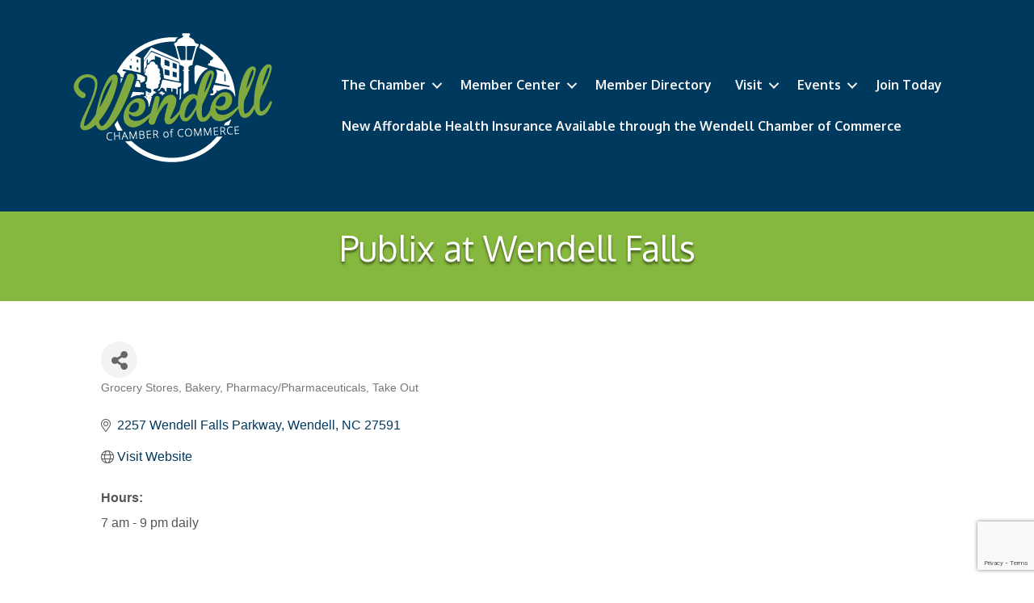

--- FILE ---
content_type: text/html; charset=utf-8
request_url: https://www.google.com/recaptcha/enterprise/anchor?ar=1&k=6LfI_T8rAAAAAMkWHrLP_GfSf3tLy9tKa839wcWa&co=aHR0cHM6Ly9idXNpbmVzcy53ZW5kZWxsY2hhbWJlci5jb206NDQz&hl=en&v=PoyoqOPhxBO7pBk68S4YbpHZ&size=invisible&anchor-ms=20000&execute-ms=30000&cb=roxsvxm4ln1s
body_size: 48791
content:
<!DOCTYPE HTML><html dir="ltr" lang="en"><head><meta http-equiv="Content-Type" content="text/html; charset=UTF-8">
<meta http-equiv="X-UA-Compatible" content="IE=edge">
<title>reCAPTCHA</title>
<style type="text/css">
/* cyrillic-ext */
@font-face {
  font-family: 'Roboto';
  font-style: normal;
  font-weight: 400;
  font-stretch: 100%;
  src: url(//fonts.gstatic.com/s/roboto/v48/KFO7CnqEu92Fr1ME7kSn66aGLdTylUAMa3GUBHMdazTgWw.woff2) format('woff2');
  unicode-range: U+0460-052F, U+1C80-1C8A, U+20B4, U+2DE0-2DFF, U+A640-A69F, U+FE2E-FE2F;
}
/* cyrillic */
@font-face {
  font-family: 'Roboto';
  font-style: normal;
  font-weight: 400;
  font-stretch: 100%;
  src: url(//fonts.gstatic.com/s/roboto/v48/KFO7CnqEu92Fr1ME7kSn66aGLdTylUAMa3iUBHMdazTgWw.woff2) format('woff2');
  unicode-range: U+0301, U+0400-045F, U+0490-0491, U+04B0-04B1, U+2116;
}
/* greek-ext */
@font-face {
  font-family: 'Roboto';
  font-style: normal;
  font-weight: 400;
  font-stretch: 100%;
  src: url(//fonts.gstatic.com/s/roboto/v48/KFO7CnqEu92Fr1ME7kSn66aGLdTylUAMa3CUBHMdazTgWw.woff2) format('woff2');
  unicode-range: U+1F00-1FFF;
}
/* greek */
@font-face {
  font-family: 'Roboto';
  font-style: normal;
  font-weight: 400;
  font-stretch: 100%;
  src: url(//fonts.gstatic.com/s/roboto/v48/KFO7CnqEu92Fr1ME7kSn66aGLdTylUAMa3-UBHMdazTgWw.woff2) format('woff2');
  unicode-range: U+0370-0377, U+037A-037F, U+0384-038A, U+038C, U+038E-03A1, U+03A3-03FF;
}
/* math */
@font-face {
  font-family: 'Roboto';
  font-style: normal;
  font-weight: 400;
  font-stretch: 100%;
  src: url(//fonts.gstatic.com/s/roboto/v48/KFO7CnqEu92Fr1ME7kSn66aGLdTylUAMawCUBHMdazTgWw.woff2) format('woff2');
  unicode-range: U+0302-0303, U+0305, U+0307-0308, U+0310, U+0312, U+0315, U+031A, U+0326-0327, U+032C, U+032F-0330, U+0332-0333, U+0338, U+033A, U+0346, U+034D, U+0391-03A1, U+03A3-03A9, U+03B1-03C9, U+03D1, U+03D5-03D6, U+03F0-03F1, U+03F4-03F5, U+2016-2017, U+2034-2038, U+203C, U+2040, U+2043, U+2047, U+2050, U+2057, U+205F, U+2070-2071, U+2074-208E, U+2090-209C, U+20D0-20DC, U+20E1, U+20E5-20EF, U+2100-2112, U+2114-2115, U+2117-2121, U+2123-214F, U+2190, U+2192, U+2194-21AE, U+21B0-21E5, U+21F1-21F2, U+21F4-2211, U+2213-2214, U+2216-22FF, U+2308-230B, U+2310, U+2319, U+231C-2321, U+2336-237A, U+237C, U+2395, U+239B-23B7, U+23D0, U+23DC-23E1, U+2474-2475, U+25AF, U+25B3, U+25B7, U+25BD, U+25C1, U+25CA, U+25CC, U+25FB, U+266D-266F, U+27C0-27FF, U+2900-2AFF, U+2B0E-2B11, U+2B30-2B4C, U+2BFE, U+3030, U+FF5B, U+FF5D, U+1D400-1D7FF, U+1EE00-1EEFF;
}
/* symbols */
@font-face {
  font-family: 'Roboto';
  font-style: normal;
  font-weight: 400;
  font-stretch: 100%;
  src: url(//fonts.gstatic.com/s/roboto/v48/KFO7CnqEu92Fr1ME7kSn66aGLdTylUAMaxKUBHMdazTgWw.woff2) format('woff2');
  unicode-range: U+0001-000C, U+000E-001F, U+007F-009F, U+20DD-20E0, U+20E2-20E4, U+2150-218F, U+2190, U+2192, U+2194-2199, U+21AF, U+21E6-21F0, U+21F3, U+2218-2219, U+2299, U+22C4-22C6, U+2300-243F, U+2440-244A, U+2460-24FF, U+25A0-27BF, U+2800-28FF, U+2921-2922, U+2981, U+29BF, U+29EB, U+2B00-2BFF, U+4DC0-4DFF, U+FFF9-FFFB, U+10140-1018E, U+10190-1019C, U+101A0, U+101D0-101FD, U+102E0-102FB, U+10E60-10E7E, U+1D2C0-1D2D3, U+1D2E0-1D37F, U+1F000-1F0FF, U+1F100-1F1AD, U+1F1E6-1F1FF, U+1F30D-1F30F, U+1F315, U+1F31C, U+1F31E, U+1F320-1F32C, U+1F336, U+1F378, U+1F37D, U+1F382, U+1F393-1F39F, U+1F3A7-1F3A8, U+1F3AC-1F3AF, U+1F3C2, U+1F3C4-1F3C6, U+1F3CA-1F3CE, U+1F3D4-1F3E0, U+1F3ED, U+1F3F1-1F3F3, U+1F3F5-1F3F7, U+1F408, U+1F415, U+1F41F, U+1F426, U+1F43F, U+1F441-1F442, U+1F444, U+1F446-1F449, U+1F44C-1F44E, U+1F453, U+1F46A, U+1F47D, U+1F4A3, U+1F4B0, U+1F4B3, U+1F4B9, U+1F4BB, U+1F4BF, U+1F4C8-1F4CB, U+1F4D6, U+1F4DA, U+1F4DF, U+1F4E3-1F4E6, U+1F4EA-1F4ED, U+1F4F7, U+1F4F9-1F4FB, U+1F4FD-1F4FE, U+1F503, U+1F507-1F50B, U+1F50D, U+1F512-1F513, U+1F53E-1F54A, U+1F54F-1F5FA, U+1F610, U+1F650-1F67F, U+1F687, U+1F68D, U+1F691, U+1F694, U+1F698, U+1F6AD, U+1F6B2, U+1F6B9-1F6BA, U+1F6BC, U+1F6C6-1F6CF, U+1F6D3-1F6D7, U+1F6E0-1F6EA, U+1F6F0-1F6F3, U+1F6F7-1F6FC, U+1F700-1F7FF, U+1F800-1F80B, U+1F810-1F847, U+1F850-1F859, U+1F860-1F887, U+1F890-1F8AD, U+1F8B0-1F8BB, U+1F8C0-1F8C1, U+1F900-1F90B, U+1F93B, U+1F946, U+1F984, U+1F996, U+1F9E9, U+1FA00-1FA6F, U+1FA70-1FA7C, U+1FA80-1FA89, U+1FA8F-1FAC6, U+1FACE-1FADC, U+1FADF-1FAE9, U+1FAF0-1FAF8, U+1FB00-1FBFF;
}
/* vietnamese */
@font-face {
  font-family: 'Roboto';
  font-style: normal;
  font-weight: 400;
  font-stretch: 100%;
  src: url(//fonts.gstatic.com/s/roboto/v48/KFO7CnqEu92Fr1ME7kSn66aGLdTylUAMa3OUBHMdazTgWw.woff2) format('woff2');
  unicode-range: U+0102-0103, U+0110-0111, U+0128-0129, U+0168-0169, U+01A0-01A1, U+01AF-01B0, U+0300-0301, U+0303-0304, U+0308-0309, U+0323, U+0329, U+1EA0-1EF9, U+20AB;
}
/* latin-ext */
@font-face {
  font-family: 'Roboto';
  font-style: normal;
  font-weight: 400;
  font-stretch: 100%;
  src: url(//fonts.gstatic.com/s/roboto/v48/KFO7CnqEu92Fr1ME7kSn66aGLdTylUAMa3KUBHMdazTgWw.woff2) format('woff2');
  unicode-range: U+0100-02BA, U+02BD-02C5, U+02C7-02CC, U+02CE-02D7, U+02DD-02FF, U+0304, U+0308, U+0329, U+1D00-1DBF, U+1E00-1E9F, U+1EF2-1EFF, U+2020, U+20A0-20AB, U+20AD-20C0, U+2113, U+2C60-2C7F, U+A720-A7FF;
}
/* latin */
@font-face {
  font-family: 'Roboto';
  font-style: normal;
  font-weight: 400;
  font-stretch: 100%;
  src: url(//fonts.gstatic.com/s/roboto/v48/KFO7CnqEu92Fr1ME7kSn66aGLdTylUAMa3yUBHMdazQ.woff2) format('woff2');
  unicode-range: U+0000-00FF, U+0131, U+0152-0153, U+02BB-02BC, U+02C6, U+02DA, U+02DC, U+0304, U+0308, U+0329, U+2000-206F, U+20AC, U+2122, U+2191, U+2193, U+2212, U+2215, U+FEFF, U+FFFD;
}
/* cyrillic-ext */
@font-face {
  font-family: 'Roboto';
  font-style: normal;
  font-weight: 500;
  font-stretch: 100%;
  src: url(//fonts.gstatic.com/s/roboto/v48/KFO7CnqEu92Fr1ME7kSn66aGLdTylUAMa3GUBHMdazTgWw.woff2) format('woff2');
  unicode-range: U+0460-052F, U+1C80-1C8A, U+20B4, U+2DE0-2DFF, U+A640-A69F, U+FE2E-FE2F;
}
/* cyrillic */
@font-face {
  font-family: 'Roboto';
  font-style: normal;
  font-weight: 500;
  font-stretch: 100%;
  src: url(//fonts.gstatic.com/s/roboto/v48/KFO7CnqEu92Fr1ME7kSn66aGLdTylUAMa3iUBHMdazTgWw.woff2) format('woff2');
  unicode-range: U+0301, U+0400-045F, U+0490-0491, U+04B0-04B1, U+2116;
}
/* greek-ext */
@font-face {
  font-family: 'Roboto';
  font-style: normal;
  font-weight: 500;
  font-stretch: 100%;
  src: url(//fonts.gstatic.com/s/roboto/v48/KFO7CnqEu92Fr1ME7kSn66aGLdTylUAMa3CUBHMdazTgWw.woff2) format('woff2');
  unicode-range: U+1F00-1FFF;
}
/* greek */
@font-face {
  font-family: 'Roboto';
  font-style: normal;
  font-weight: 500;
  font-stretch: 100%;
  src: url(//fonts.gstatic.com/s/roboto/v48/KFO7CnqEu92Fr1ME7kSn66aGLdTylUAMa3-UBHMdazTgWw.woff2) format('woff2');
  unicode-range: U+0370-0377, U+037A-037F, U+0384-038A, U+038C, U+038E-03A1, U+03A3-03FF;
}
/* math */
@font-face {
  font-family: 'Roboto';
  font-style: normal;
  font-weight: 500;
  font-stretch: 100%;
  src: url(//fonts.gstatic.com/s/roboto/v48/KFO7CnqEu92Fr1ME7kSn66aGLdTylUAMawCUBHMdazTgWw.woff2) format('woff2');
  unicode-range: U+0302-0303, U+0305, U+0307-0308, U+0310, U+0312, U+0315, U+031A, U+0326-0327, U+032C, U+032F-0330, U+0332-0333, U+0338, U+033A, U+0346, U+034D, U+0391-03A1, U+03A3-03A9, U+03B1-03C9, U+03D1, U+03D5-03D6, U+03F0-03F1, U+03F4-03F5, U+2016-2017, U+2034-2038, U+203C, U+2040, U+2043, U+2047, U+2050, U+2057, U+205F, U+2070-2071, U+2074-208E, U+2090-209C, U+20D0-20DC, U+20E1, U+20E5-20EF, U+2100-2112, U+2114-2115, U+2117-2121, U+2123-214F, U+2190, U+2192, U+2194-21AE, U+21B0-21E5, U+21F1-21F2, U+21F4-2211, U+2213-2214, U+2216-22FF, U+2308-230B, U+2310, U+2319, U+231C-2321, U+2336-237A, U+237C, U+2395, U+239B-23B7, U+23D0, U+23DC-23E1, U+2474-2475, U+25AF, U+25B3, U+25B7, U+25BD, U+25C1, U+25CA, U+25CC, U+25FB, U+266D-266F, U+27C0-27FF, U+2900-2AFF, U+2B0E-2B11, U+2B30-2B4C, U+2BFE, U+3030, U+FF5B, U+FF5D, U+1D400-1D7FF, U+1EE00-1EEFF;
}
/* symbols */
@font-face {
  font-family: 'Roboto';
  font-style: normal;
  font-weight: 500;
  font-stretch: 100%;
  src: url(//fonts.gstatic.com/s/roboto/v48/KFO7CnqEu92Fr1ME7kSn66aGLdTylUAMaxKUBHMdazTgWw.woff2) format('woff2');
  unicode-range: U+0001-000C, U+000E-001F, U+007F-009F, U+20DD-20E0, U+20E2-20E4, U+2150-218F, U+2190, U+2192, U+2194-2199, U+21AF, U+21E6-21F0, U+21F3, U+2218-2219, U+2299, U+22C4-22C6, U+2300-243F, U+2440-244A, U+2460-24FF, U+25A0-27BF, U+2800-28FF, U+2921-2922, U+2981, U+29BF, U+29EB, U+2B00-2BFF, U+4DC0-4DFF, U+FFF9-FFFB, U+10140-1018E, U+10190-1019C, U+101A0, U+101D0-101FD, U+102E0-102FB, U+10E60-10E7E, U+1D2C0-1D2D3, U+1D2E0-1D37F, U+1F000-1F0FF, U+1F100-1F1AD, U+1F1E6-1F1FF, U+1F30D-1F30F, U+1F315, U+1F31C, U+1F31E, U+1F320-1F32C, U+1F336, U+1F378, U+1F37D, U+1F382, U+1F393-1F39F, U+1F3A7-1F3A8, U+1F3AC-1F3AF, U+1F3C2, U+1F3C4-1F3C6, U+1F3CA-1F3CE, U+1F3D4-1F3E0, U+1F3ED, U+1F3F1-1F3F3, U+1F3F5-1F3F7, U+1F408, U+1F415, U+1F41F, U+1F426, U+1F43F, U+1F441-1F442, U+1F444, U+1F446-1F449, U+1F44C-1F44E, U+1F453, U+1F46A, U+1F47D, U+1F4A3, U+1F4B0, U+1F4B3, U+1F4B9, U+1F4BB, U+1F4BF, U+1F4C8-1F4CB, U+1F4D6, U+1F4DA, U+1F4DF, U+1F4E3-1F4E6, U+1F4EA-1F4ED, U+1F4F7, U+1F4F9-1F4FB, U+1F4FD-1F4FE, U+1F503, U+1F507-1F50B, U+1F50D, U+1F512-1F513, U+1F53E-1F54A, U+1F54F-1F5FA, U+1F610, U+1F650-1F67F, U+1F687, U+1F68D, U+1F691, U+1F694, U+1F698, U+1F6AD, U+1F6B2, U+1F6B9-1F6BA, U+1F6BC, U+1F6C6-1F6CF, U+1F6D3-1F6D7, U+1F6E0-1F6EA, U+1F6F0-1F6F3, U+1F6F7-1F6FC, U+1F700-1F7FF, U+1F800-1F80B, U+1F810-1F847, U+1F850-1F859, U+1F860-1F887, U+1F890-1F8AD, U+1F8B0-1F8BB, U+1F8C0-1F8C1, U+1F900-1F90B, U+1F93B, U+1F946, U+1F984, U+1F996, U+1F9E9, U+1FA00-1FA6F, U+1FA70-1FA7C, U+1FA80-1FA89, U+1FA8F-1FAC6, U+1FACE-1FADC, U+1FADF-1FAE9, U+1FAF0-1FAF8, U+1FB00-1FBFF;
}
/* vietnamese */
@font-face {
  font-family: 'Roboto';
  font-style: normal;
  font-weight: 500;
  font-stretch: 100%;
  src: url(//fonts.gstatic.com/s/roboto/v48/KFO7CnqEu92Fr1ME7kSn66aGLdTylUAMa3OUBHMdazTgWw.woff2) format('woff2');
  unicode-range: U+0102-0103, U+0110-0111, U+0128-0129, U+0168-0169, U+01A0-01A1, U+01AF-01B0, U+0300-0301, U+0303-0304, U+0308-0309, U+0323, U+0329, U+1EA0-1EF9, U+20AB;
}
/* latin-ext */
@font-face {
  font-family: 'Roboto';
  font-style: normal;
  font-weight: 500;
  font-stretch: 100%;
  src: url(//fonts.gstatic.com/s/roboto/v48/KFO7CnqEu92Fr1ME7kSn66aGLdTylUAMa3KUBHMdazTgWw.woff2) format('woff2');
  unicode-range: U+0100-02BA, U+02BD-02C5, U+02C7-02CC, U+02CE-02D7, U+02DD-02FF, U+0304, U+0308, U+0329, U+1D00-1DBF, U+1E00-1E9F, U+1EF2-1EFF, U+2020, U+20A0-20AB, U+20AD-20C0, U+2113, U+2C60-2C7F, U+A720-A7FF;
}
/* latin */
@font-face {
  font-family: 'Roboto';
  font-style: normal;
  font-weight: 500;
  font-stretch: 100%;
  src: url(//fonts.gstatic.com/s/roboto/v48/KFO7CnqEu92Fr1ME7kSn66aGLdTylUAMa3yUBHMdazQ.woff2) format('woff2');
  unicode-range: U+0000-00FF, U+0131, U+0152-0153, U+02BB-02BC, U+02C6, U+02DA, U+02DC, U+0304, U+0308, U+0329, U+2000-206F, U+20AC, U+2122, U+2191, U+2193, U+2212, U+2215, U+FEFF, U+FFFD;
}
/* cyrillic-ext */
@font-face {
  font-family: 'Roboto';
  font-style: normal;
  font-weight: 900;
  font-stretch: 100%;
  src: url(//fonts.gstatic.com/s/roboto/v48/KFO7CnqEu92Fr1ME7kSn66aGLdTylUAMa3GUBHMdazTgWw.woff2) format('woff2');
  unicode-range: U+0460-052F, U+1C80-1C8A, U+20B4, U+2DE0-2DFF, U+A640-A69F, U+FE2E-FE2F;
}
/* cyrillic */
@font-face {
  font-family: 'Roboto';
  font-style: normal;
  font-weight: 900;
  font-stretch: 100%;
  src: url(//fonts.gstatic.com/s/roboto/v48/KFO7CnqEu92Fr1ME7kSn66aGLdTylUAMa3iUBHMdazTgWw.woff2) format('woff2');
  unicode-range: U+0301, U+0400-045F, U+0490-0491, U+04B0-04B1, U+2116;
}
/* greek-ext */
@font-face {
  font-family: 'Roboto';
  font-style: normal;
  font-weight: 900;
  font-stretch: 100%;
  src: url(//fonts.gstatic.com/s/roboto/v48/KFO7CnqEu92Fr1ME7kSn66aGLdTylUAMa3CUBHMdazTgWw.woff2) format('woff2');
  unicode-range: U+1F00-1FFF;
}
/* greek */
@font-face {
  font-family: 'Roboto';
  font-style: normal;
  font-weight: 900;
  font-stretch: 100%;
  src: url(//fonts.gstatic.com/s/roboto/v48/KFO7CnqEu92Fr1ME7kSn66aGLdTylUAMa3-UBHMdazTgWw.woff2) format('woff2');
  unicode-range: U+0370-0377, U+037A-037F, U+0384-038A, U+038C, U+038E-03A1, U+03A3-03FF;
}
/* math */
@font-face {
  font-family: 'Roboto';
  font-style: normal;
  font-weight: 900;
  font-stretch: 100%;
  src: url(//fonts.gstatic.com/s/roboto/v48/KFO7CnqEu92Fr1ME7kSn66aGLdTylUAMawCUBHMdazTgWw.woff2) format('woff2');
  unicode-range: U+0302-0303, U+0305, U+0307-0308, U+0310, U+0312, U+0315, U+031A, U+0326-0327, U+032C, U+032F-0330, U+0332-0333, U+0338, U+033A, U+0346, U+034D, U+0391-03A1, U+03A3-03A9, U+03B1-03C9, U+03D1, U+03D5-03D6, U+03F0-03F1, U+03F4-03F5, U+2016-2017, U+2034-2038, U+203C, U+2040, U+2043, U+2047, U+2050, U+2057, U+205F, U+2070-2071, U+2074-208E, U+2090-209C, U+20D0-20DC, U+20E1, U+20E5-20EF, U+2100-2112, U+2114-2115, U+2117-2121, U+2123-214F, U+2190, U+2192, U+2194-21AE, U+21B0-21E5, U+21F1-21F2, U+21F4-2211, U+2213-2214, U+2216-22FF, U+2308-230B, U+2310, U+2319, U+231C-2321, U+2336-237A, U+237C, U+2395, U+239B-23B7, U+23D0, U+23DC-23E1, U+2474-2475, U+25AF, U+25B3, U+25B7, U+25BD, U+25C1, U+25CA, U+25CC, U+25FB, U+266D-266F, U+27C0-27FF, U+2900-2AFF, U+2B0E-2B11, U+2B30-2B4C, U+2BFE, U+3030, U+FF5B, U+FF5D, U+1D400-1D7FF, U+1EE00-1EEFF;
}
/* symbols */
@font-face {
  font-family: 'Roboto';
  font-style: normal;
  font-weight: 900;
  font-stretch: 100%;
  src: url(//fonts.gstatic.com/s/roboto/v48/KFO7CnqEu92Fr1ME7kSn66aGLdTylUAMaxKUBHMdazTgWw.woff2) format('woff2');
  unicode-range: U+0001-000C, U+000E-001F, U+007F-009F, U+20DD-20E0, U+20E2-20E4, U+2150-218F, U+2190, U+2192, U+2194-2199, U+21AF, U+21E6-21F0, U+21F3, U+2218-2219, U+2299, U+22C4-22C6, U+2300-243F, U+2440-244A, U+2460-24FF, U+25A0-27BF, U+2800-28FF, U+2921-2922, U+2981, U+29BF, U+29EB, U+2B00-2BFF, U+4DC0-4DFF, U+FFF9-FFFB, U+10140-1018E, U+10190-1019C, U+101A0, U+101D0-101FD, U+102E0-102FB, U+10E60-10E7E, U+1D2C0-1D2D3, U+1D2E0-1D37F, U+1F000-1F0FF, U+1F100-1F1AD, U+1F1E6-1F1FF, U+1F30D-1F30F, U+1F315, U+1F31C, U+1F31E, U+1F320-1F32C, U+1F336, U+1F378, U+1F37D, U+1F382, U+1F393-1F39F, U+1F3A7-1F3A8, U+1F3AC-1F3AF, U+1F3C2, U+1F3C4-1F3C6, U+1F3CA-1F3CE, U+1F3D4-1F3E0, U+1F3ED, U+1F3F1-1F3F3, U+1F3F5-1F3F7, U+1F408, U+1F415, U+1F41F, U+1F426, U+1F43F, U+1F441-1F442, U+1F444, U+1F446-1F449, U+1F44C-1F44E, U+1F453, U+1F46A, U+1F47D, U+1F4A3, U+1F4B0, U+1F4B3, U+1F4B9, U+1F4BB, U+1F4BF, U+1F4C8-1F4CB, U+1F4D6, U+1F4DA, U+1F4DF, U+1F4E3-1F4E6, U+1F4EA-1F4ED, U+1F4F7, U+1F4F9-1F4FB, U+1F4FD-1F4FE, U+1F503, U+1F507-1F50B, U+1F50D, U+1F512-1F513, U+1F53E-1F54A, U+1F54F-1F5FA, U+1F610, U+1F650-1F67F, U+1F687, U+1F68D, U+1F691, U+1F694, U+1F698, U+1F6AD, U+1F6B2, U+1F6B9-1F6BA, U+1F6BC, U+1F6C6-1F6CF, U+1F6D3-1F6D7, U+1F6E0-1F6EA, U+1F6F0-1F6F3, U+1F6F7-1F6FC, U+1F700-1F7FF, U+1F800-1F80B, U+1F810-1F847, U+1F850-1F859, U+1F860-1F887, U+1F890-1F8AD, U+1F8B0-1F8BB, U+1F8C0-1F8C1, U+1F900-1F90B, U+1F93B, U+1F946, U+1F984, U+1F996, U+1F9E9, U+1FA00-1FA6F, U+1FA70-1FA7C, U+1FA80-1FA89, U+1FA8F-1FAC6, U+1FACE-1FADC, U+1FADF-1FAE9, U+1FAF0-1FAF8, U+1FB00-1FBFF;
}
/* vietnamese */
@font-face {
  font-family: 'Roboto';
  font-style: normal;
  font-weight: 900;
  font-stretch: 100%;
  src: url(//fonts.gstatic.com/s/roboto/v48/KFO7CnqEu92Fr1ME7kSn66aGLdTylUAMa3OUBHMdazTgWw.woff2) format('woff2');
  unicode-range: U+0102-0103, U+0110-0111, U+0128-0129, U+0168-0169, U+01A0-01A1, U+01AF-01B0, U+0300-0301, U+0303-0304, U+0308-0309, U+0323, U+0329, U+1EA0-1EF9, U+20AB;
}
/* latin-ext */
@font-face {
  font-family: 'Roboto';
  font-style: normal;
  font-weight: 900;
  font-stretch: 100%;
  src: url(//fonts.gstatic.com/s/roboto/v48/KFO7CnqEu92Fr1ME7kSn66aGLdTylUAMa3KUBHMdazTgWw.woff2) format('woff2');
  unicode-range: U+0100-02BA, U+02BD-02C5, U+02C7-02CC, U+02CE-02D7, U+02DD-02FF, U+0304, U+0308, U+0329, U+1D00-1DBF, U+1E00-1E9F, U+1EF2-1EFF, U+2020, U+20A0-20AB, U+20AD-20C0, U+2113, U+2C60-2C7F, U+A720-A7FF;
}
/* latin */
@font-face {
  font-family: 'Roboto';
  font-style: normal;
  font-weight: 900;
  font-stretch: 100%;
  src: url(//fonts.gstatic.com/s/roboto/v48/KFO7CnqEu92Fr1ME7kSn66aGLdTylUAMa3yUBHMdazQ.woff2) format('woff2');
  unicode-range: U+0000-00FF, U+0131, U+0152-0153, U+02BB-02BC, U+02C6, U+02DA, U+02DC, U+0304, U+0308, U+0329, U+2000-206F, U+20AC, U+2122, U+2191, U+2193, U+2212, U+2215, U+FEFF, U+FFFD;
}

</style>
<link rel="stylesheet" type="text/css" href="https://www.gstatic.com/recaptcha/releases/PoyoqOPhxBO7pBk68S4YbpHZ/styles__ltr.css">
<script nonce="t0hoe9JfzDgPgYC0gsEkyw" type="text/javascript">window['__recaptcha_api'] = 'https://www.google.com/recaptcha/enterprise/';</script>
<script type="text/javascript" src="https://www.gstatic.com/recaptcha/releases/PoyoqOPhxBO7pBk68S4YbpHZ/recaptcha__en.js" nonce="t0hoe9JfzDgPgYC0gsEkyw">
      
    </script></head>
<body><div id="rc-anchor-alert" class="rc-anchor-alert"></div>
<input type="hidden" id="recaptcha-token" value="[base64]">
<script type="text/javascript" nonce="t0hoe9JfzDgPgYC0gsEkyw">
      recaptcha.anchor.Main.init("[\x22ainput\x22,[\x22bgdata\x22,\x22\x22,\[base64]/[base64]/[base64]/KE4oMTI0LHYsdi5HKSxMWihsLHYpKTpOKDEyNCx2LGwpLFYpLHYpLFQpKSxGKDE3MSx2KX0scjc9ZnVuY3Rpb24obCl7cmV0dXJuIGx9LEM9ZnVuY3Rpb24obCxWLHYpe04odixsLFYpLFZbYWtdPTI3OTZ9LG49ZnVuY3Rpb24obCxWKXtWLlg9KChWLlg/[base64]/[base64]/[base64]/[base64]/[base64]/[base64]/[base64]/[base64]/[base64]/[base64]/[base64]\\u003d\x22,\[base64]\\u003d\x22,\[base64]/CpDpJwqLDjyRIU8KewpdgRsOsw77DllnDmsOlwrXDum13NibDosKsK1HDr2hHKR/DuMOmwoPDuMORwrPCqD/CpsKEJi/[base64]/CuXTCusKISkPDg8O0wocNJg7ChMKOMsO7PsKjw6PCr8KRWgvCr1rCgsKfw5kVwoR3w5tGflsrKTNswpTCtDTDqgtvXipAw6kXYQAHD8O9N05Xw7YkKxoYwqYkX8KBfsK/fiXDhmvDhMKTw63DuH3CocOjMRQ2E1jCkcKnw77DnMKcXcOHHsOSw7DCp2PDtMKEDHPCjMK8D8OMwp7DgsOdTzjChCXDmWnDuMOSZ8OedsOfUcO6wpclK8Opwr/CjcOWWzfCnBMLwrfCnG8hwpJUw7PDs8KAw6IkL8O2wpHDuFzDrm7Dl8KmMktHacOpw5LDhcKYCWVqw4zCk8KdwqZ2L8Oww4vDl0hcw4/Doxc6worDvSo2wrlHA8K2woo0w5llbMOxe2jCgxFdd8KiwpTCkcOAw47ClMO1w6VDXC/CjMOawrfCgzt6QMOGw6ZsXcOZw5Z7XsOHw5LDqTB8w41ewrDCiS9jS8OWwr3DlsOCM8KZwpHDrsK6fsO/[base64]/wpnCn8OQYcOswpjCs8OQdELDmsKIwoUsw444w4VaZH4vwpNzM1MSOMKxWnPDsFQELWAFw7LDkcOffcOtX8KPw4guw7NLw5PCkcK7wrXCmsKgCTLDmXzDiwd0ZBzCnMOvwp0oSDV/w7vCqF9zwo3Ci8KDAMOWwrIlwolqw6J6wo9Yw4XDqn/CimXDuTnDmCjCmjlVYsOmJ8KDTHXDmDnCjwgHGcK4woDCsMKFw4wzRMOpOcO/wrnDp8KWdmDDusOrwpEZwrYfw73CnMOlSXzDl8KYNcOdw6TCocK5wpgnwoc6IgXDp8KWZlbCnjLDs34DWnBEY8Oiw4DCgnRjKH7DsMKgIcO6HcOQDg4Va2UbNiPCtjfDl8Kqw5rCqMKQwrZaw7/CiAjCoyrCoTPChsOgw77CtsOdwpE+wqcQPSZ7UkpPw5DDrGnDhgbDkgnCv8KLEg5FfnoywqExwoZ8asKuw6B1W3zCqsKRw6rCksOBMcO7N8Kyw5nCo8KMwq3Duy/[base64]/woZpwq9Wwod/FMOHwozCqgksXsKsw5Ufd8O5GcOobsKHTzZwPcKLVcObT3k/[base64]/[base64]/CqcOMcMOwwoAhw49ew4JiblPCrWtODlFwcXHCnQPDgcO8wosNwr/[base64]/Ds8OYUcOwacKOJxY1w7bDjHDCv8O/PsOYRsK4FgAtbcOwSsOUexLDtixwaMKNw5/[base64]/UcOzwoBZZ00bUyBEw7dKwoJ2FSdBKsKAwphKwoEpHEgmBAtWaCLCm8OtHUcswprCqMKXCcKOVlvDnCTCgBUHUAnDpsKMecKYWMOFwq/DsUfDlz5Qw7LDmwjDpsKTwoM5WcOYw5ZQwo00wqXDssOLw67Di8OFE8OrKlsfKsOSA1AmOsKxw67DsW/DiMKRwp3DjcKdNgHCpjILX8OhOSzCmMO8JsOIQHnCocOnWsOeHsKPwr7Dog4uw5w2wpDDucO5wo5RdTvDgcK1w5h1EVJQw71pHcOCFybDmsK+RHxxw6PCoQ9POMO5JzXDucOvwpbCnC/CvRfCtsObw7HDvVIjYcOrGmzCgzfDhsKmwowrwr/DhMOuw6sQVlXCnz00woFdJMOXSl9Jf8KNwqJaTcO5woTDhsOtHAfCn8Kqw4/CoUbDgMKbw43Dn8KtwrA6wrhWV15Gw4LCowwUYsKOwr7CtcKtYsK7w7HDqMK1w5RACmo9I8KTOsKbwpssJsOUYsO/BsOww4fDv1zCmnnDnsKSwrTCqMKLwp99bsOUwqPDnVUsGDfDgQQ5w6ZzwqE+woTCqnbCncODw4/DnlhWw6DCicO6PC/[base64]/wpENWg7CmmfChMKaAMOrPEHDtRMxJgFYwogiw4jDkMK/w7tRcMO8wpxzw5XCtxhrwq7CpwjDg8KNQSBowqd9U2VHw7TClVzDmcKbKcK9eQELfMO1wpPCnCjCg8KpHsKpwq/[base64]/CizhQw5zDvsKdw7cRw7R/O8KvwqYhKcKZw79Ew5fDhsOTY8OKw4jDkMOoHsKSDcK5f8OwNzXCmlfDgDZhwqTCvnd6CHnDs8O2BMKww419wp02TsONwpnDkMKpYQjChyh8w7PDrwTDsVggwqJ3w5/[base64]/dMKpRzfDoMK7w7DCszDChRrCu8Oza8OcU8KIw7pVw73CrRBjRVJSw49ewr9EC0J4WHh3w4sXw69awo3DqF0SP3fDnMKMwrh6w74kw4/CscKbwpbDgsKwacOfdQ9ow6JVwq05w7MqwocHwpvDsxPCkHvCl8OUw4lnFk4jw7rDkMKCLcOHYXBkwqkQAV4QXcOyPEUnZ8KJK8OEw6jCisKsXGnDlsK+X0kfYSN6wq/Cim3DngfDpXIZNMKdSA3Cu3hLe8KcF8OOIsOKw6DDu8KdLF44w6rCk8OMw5ACQ05MUnfDlxlpw6TDnsObY3vClldqOzDConbDrsKNOQJIEXTDhl02w5w/wp/CnsOPwqfDkULDj8KgM8O4w7zCrDovw6vCqXHCuk0zUkvDnRF1wrAmAMKqw7pqwohUwo4Pw6Irw75wGMO+w6w4w5TCoyUcHzLDisK5RMO2AMOSw7ACHcOTRCrCvXkHwrHCmjXDkWt/wocgw6UXLCkzESTDpy3CgMOwOsOBUTPDvMKBw61HRSNKw5/Cp8KUHwTDqQAuw4rDq8KVwrPCrsOsQMOJV1l5Ayp1wpEOwppDw5InwpDChT/DtVvDnxh4w47DjUgEwp53d2FSw7HCiBLDk8KbFQNYIkrDr1vCt8K3MmnCnMO/[base64]/Cvn7DlsOxGkHDsRx1wpHDlzjCikzDksOoFhHDvXjCoMKZQg8ZwrICw4AeaMKWcXRSw73Ck2XChsKIFXXCn3LCkjdew7PDqWXClMOxwq/CoD9laMOmCsKvw4toF8Kpw5cxDsKXwpnDq15abgBgNXXDrE9VwqAZT2Q8TCURw5UywpXDqRBuP8OIUzjDlgXCvH/[base64]/[base64]/DksK6WDcbL8Ofw4zCsBTCicKYQnImw6rCp8KNA8O6RX/Cg8Ocwr/[base64]/MsKQwrnCuG1TPhTCtjsJZzNtwqDCg1fCgMO3w67DuHJfH8KHZETCrF7DkC7DqSfDpVPDr8KYw6nDuC5qwpAzCsODwqjCvETCl8OBVMOow7nDuzgTN0jDgcO5wo/DhQ8oM03Cs8KpR8Kkw5tYwq/DiMKMX13CrmDDnkTDuMKBwpLDiwFyTMOTIcONAsKVwpJPwrHCvBfDv8OHw4onGcKFVcKDYcK9T8K8wqByw4VwwrNXDcOgwoXDpcK+w5FMwojDpMO7wqN/[base64]/Cp8Kbw5LDoXjDvsKsMRvCjMKVw5LDsUXDjFbDrDgOwrRwGMOfLcOlwrXCu0TClcKtw7MNYMKbwr3CrMKZbGgzwpzDrXPCt8KjwpB2wrYfF8KwBMKZKsO/SR4dwoVbC8OCwq/[base64]/wq9QfcKMNWXDgMOTPsKnFzrDglrCjsO/wqbDhV3CosKeUsO0w53CrmYfCg3CtQgCwozDrcKbS8OGV8KbPMKuw6LDn1XCo8OFw73Cm8KtO0ogw6rCk8KQwqnCikcMSsOlwrLCtC1Mw7/CusOCw47CusO0w7fDm8KeTsONw4/CsmvDgHjDgBYvw7ldwpTCg2M1wr/DqsKsw6jCuBVjQD5EA8KoTcKiWMKRUsKqUVdLwrRYwo0fwqRgcF7DiRN7DcKlFcOAw7E+wrrCq8K1dk3DpG1mw41EwoPCiA4PwoVlw6RGbmnDmQVnKngPw57DpcOSBMKPDHfDsMKNw4dmwpnDkcOkc8O6woEnw54/[base64]/VU9HPDtUN1LDpcKRwoofOsK2w48rcMK3WU/[base64]/DjsK0bBIdPMOyJ8OYbMOvw6LDjsOiw6LDinXDmElTIsOeNsKgfcOHG8Oiw5/[base64]/CtFHDqMOMwpLClX7ChMKLw63DuF/DuMOJRMOXw43CuMKyfwtCwqTDusOtdBzDmnFYw5fDtyoow78NDV3DsQRCw5E9EQvDlC/DpmHCj0ZwGEMORcOCw59XWsKpEAvDpcKPwrHCscOqXMOQTMKCwp/DpRXDmMOeSWkMw4fDk2TDmsKZOMKIG8OUw47DrMKAUcK6w4zCk8KnScOhw7rCvcK6w5XCpsOScwgDw7bDvlrCpsKiw4JZNsKqw51bJMO4AsOcAx/ClcOtG8ORVcOwwosLYsKJwoTDh1NZwogxKh4iF8O0QGvCgAZORMOLXsOswrHCvBTCnEXDpngdw53CllEKwqLCrAp1JwXDmMO+w7w5w7dUZCHCk2oawozCuHpiD37ChMKbw7TCnAlefsKLw5UFw5fCiMKawo7Dn8OBPsK1w6UZA8KpY8KgRsKeO3Akw7LCg8K/LMOiSUJDUcO7PCjClMK9w5s/[base64]/CjnvCvcOFwppQHHp3w5QmaXrDu03CisKyDi44wo7CvTM7cQIdTVphTknDmmJGw7ECwqlhdMKXwosrWMOBAcKrwqhbwo0wIjVOw5rDnH56w4VLC8Ovw6Ecwr7CgEnCgwtZSsO0w7IRwp5DccOkwrjDmQ/CkBHDt8OWw4nDi1R3Xg5uwqHDhCMVw5DDgg/Dn3fDiUt8wqMDSMOXwpp6w4Bmw5cSJ8KNwpfCt8Krw4BxdkHDrcOzJB4JAcKCT8K8KgPDrsO+KMKQABdxfMKzWGrCmMOBw5/[base64]/DisOlwr8rwpJzworCmC7Cp8KYBALCiwdrfcOOSizDoSs2SsK9wqJqHVhMQMOzw4ZuLcKBf8OBRnt6IlfCpsOlT8OoQHfCt8OzMTTCrwLChXIuw7LDnCMjVsO7w5LDhS9cMDcpwqrDtsOaQ1Y5YMKFAMO3w5/CoXXCo8K/NsOKw5BWw4jCp8K8w6TDv13Dt2jDhsOBw6LCjX7CoEzCjsKFw58iw4BPwrZqdxMww4HDvcKsw4gTwo7Dv8ORR8Kwwo0XXcOJw7QQN1PCu39kw7hFw584w6U4worCrMOpC2vCkErDgDvCkDvDu8Klwo3CqMOrRcOaWcKYfVxBw5drwpzCp2/DgcKDIMOqw7t2w6PDoQYrFQvDiA3Cng5AworCkBYUATrDu8K9TDhVw5tba8KHG2nCmmdwbcOnw7lQwozDkcOMaFXDtcKVwpJrLsOIUQHDswJBwoZ9woQCKU0Ww6nDlsODw7FjMk88TTnCmcKxA8KNbsOFwrBlGS8twpw/w43DjWAkwrHCsMKgKsOVV8K4HcKJWgPCtmpxf3nDocKqwpZON8OJw5XDhcKORkjCkSjDqcOFUcKgwotWwpzCrMOAwrHDo8K1f8O5w4/ChWkFesORwobDjcKNNAzDiRI9QMOMBXc3w4bDssOtAETDvE1/ccOJwohbWVNlUj3DlcKcw49VU8OgLmTCvCDDp8Kzw4BDwo8owpXDoUnDm3YcwpHCj8KewqliN8KKSsOLHyfCq8KZDQoZwqVrPWk/VkrCosOmwpsNSg9cP8KWw7bClmnCi8Odwr5Vw7IbwrLDisK8XV4lfsKwBFDCsGzCgcO6w7YBMk7Cs8KdUXXDjcKHw5s8w6dbwr5cFFPDs8OgNcKQBcKdcW8Hwr/DrlBhLBXCn2E+K8KlFkp6wonCp8OvHmvDrcKnOcKFw7TDqMOHLMKhwoQ9woXDrcOnI8OQw7HClcKTTMOjHF/Cnh/CmhU+XcKQw7zDrcOyw4BTw54FMcK5w75cFzvDsjtGDsOxD8KpWQoywr5nXMO0ZcK9wpbCo8KTwplwWwTCscOxwofCpjzDiAjDmsOqPcKDwqTDu0fDilLDrnPCu2M/wrYMWcO4w6fCj8OBw4glwovCoMOgcBUow6d9LsOyfGRCwoUNw4/Dg3dcWm7Cj2/CpMKSw51BfsKswp82w7wEw7/DmsKbc3JYwrPCllMuLsKyKcKfbcOrwqXChgk0WsK4w73CkMOsPRJewofDqcKIwoNNY8OXw4fCqzsHX03DpRXDjMOIw5Ezw63Dv8KRwrLDhRPDsUXDpFDDi8OJwowaw49EYcK4wrNscSULUMKweGltB8KPwoxUw5fCoQDDiVPDsDfDlMKnwrHCgn3DmcKKwo/Dvl/[base64]/DhjzDlsK8w7jCtgFhwrB4wpASwop2w6AbKMORAULDnGfCpMOIOGDCucKpwoLDucOdPTR/wqbDtCNKfAnDmVPDolcAwoBowpDDnMO/[base64]/ChlxVG2QHw7cXwrvDvHXDuXvCr8O1w6AWwr3DmRt3CCVgwrrCjjkjNz5nPjjCjcOGw4sKw6w6w4EbD8KKIMKbw7YDwpcuUH/DrcKrw7dGw7DCkTAzwpwTbcK3w53DuMKyZ8KkE2vDisKhw6vDnGBMaG4OwrAiNsKTA8KSRBHCjMKTw6LDmMOkI8OmI0cAMU1BwqnCnyAEw4/Dj3TCsGpmwqrCv8OIw5HDlBXDqcKxBVMuO8Kjw6bDjnF1wqXCvsO4wq/DvMOcMgDClSJqdThYUi/CnXLDk1/[base64]/DtSnChUvCpMKbw7XDosKzNznCs1/[base64]/Dl8KFR8K6XsOywrPDvMOQJVHDlMOJRlttw5rDtsOOG8KCZ1PDrMKUGwPCrcKRwqRFw6ZpwqfDo8KeXl9dHMO7ZH3Ct3EuC8OETSDCocKtw79kZQrDnXbDsEvDuBzDnjVzw7JSw4HDsHLCq1cZc8OBfT8Twr3CqcK1K3/CmSvCgcOzw74GwoAnw7QcZwfCmibCq8KAw61+w4YFam0WwpAxPMO9b8OkZMO0woxKw57ChwEGw4vDjcKFWgfCqcKKw7Frw6TCusK/D8OAGgXDvSHDoh/[base64]/DjW7CuBDCu1kuwo/CqsK1w4/Cp8OxWcKrRTECwrE7w5ULdMKLw5N8CxZkw5V/T1U7GsKVw4/CvcONJsONwpfDgifDmj7CnH3Cjh1kTcKfw7kVw4EOw6Yuw7FawoPChyfCkXlhARJ/SzbDmMOVbMOPZFXCoMKSw7hKARo6BMOfwpgBKVhhwr4yGcKWwo1dKgzCo3XCkcODw54cS8OBb8O/wpTCssOfwrs5LcOcZcOvf8OFw4kgT8KJAFgBS8K9CAHClMO+w41FTsO+EnzCgMK/[base64]/CkF3CnjlsUcOGw7XCrsKcRyJyw5cEwpRVw7N3TgkJwoEbwqLCnSDDrsKBPEA2PsOAGD0uw4oPZngHJCUEZysWF8KlY8OXccOYKhbCpQbDjHNCwrQifx8Jwq/DlMKlw53CjMKzV1DDnkNFwq1Xwp9IF8KuUULDrnp3ccOoKsK2w5jDn8KYfllONsOdGU9UwpfCvlUfZGVLTXVGRWs3csKjVsOUwq0UEcODFMKFNMKlA8OQPcOoFsKCbcO3w4AIwoEZcsO4w6oeRSswBll2H8K7ZBdjO08twqjDj8O6wp5Ew7g/w5cewpUkFCt8LCbDpMKFwrMbXk/Cj8OkYcK7wr3DhcKyT8OjWUDDkRrCvx86w7LCvcOZRzfDl8OVZcKGwqAVw63DtX4FwrdQdFoKwr/[base64]/[base64]/CicOpXcO2SXETA1w4w4NmMkDDgjQww7/CkmTDgFxoD3fDig3DhMOEw40ew5vDpMKINMOIRREaX8Oxwp4hNF/DncKCNMKUwqnCtAhNL8Oqw5keRsKZw5k2enBzwpp9w57DjElZfMOcw7zCtMOZC8Kpw6lKw5ttwqVkw5VUEgkYwqHCq8O3cwnCjQUFTcOWC8OwLcO6w7MMCBfDkMOLw53CqcKYw43CkwPCmCbDrwDDvF7CgBnCtsOSwo7DjEHCmHsyRsKWwqvCuRvCrVvCpHc/w6klwonDpcKUw5bDkDgpX8OUw5vDt8KcU8KMwq3DocKMwpnCuSFMw45MwrIzw7pfwrbCmjJvw7dyBFnCh8OyFzXCmmnDvcOIQcKWw4tZw40bOcOtwqHCgMOFFWjCqTgoPDbDjB5Uwps9w5vDuTIgGE3CtUc/G8KeTmcwwodfCxVJwr/DkMKcD0tnw70KwoZPw70FHsO2S8O1w7HCrsKiwr7CjcOTw7EQwoHCilJewpfCrQHCqcKmeEjDjnvCr8OuIMO2DRc1w7IWw6JXL0/[base64]/CniJTf8OPw5Enw5HCiF3DqnrCuRfDsw7CvXTDscKDDcOJODsew5MNQzh8wpEdw6EUL8KVGycVQHETBTMqwpDCnWXDux7ClcO6w5F8wr4uw67DrMK/[base64]/Dj8K/ZMOgwrjDtCpsw7w1wrMiw7TDtMKgw7Ayw69jVsOZOj/DjmLDvcO5w5kTw402w5gVw7s6cABKLcK3LsKFwpscK0HDrw/DlsOLSVgMDMKsOWl4w4cPw6TDlMOhwpDCjMKqDcKWf8OUVHbDjMKiKsOqw5zCv8OECcOXwqjCnETDn1PDpibDhC8uYcKQEsO5PR/DjsKEZHI+w4bCkxLCu0sswrXDhMK8w4gIwrPCl8OkOcKKPMKMGcOWwqJ1MCHCvFFIfRnCpsO/dREoPMKwwp9Vwqs8UMK4w7hvw6pewpoWQcOwGcKYw6V5eQNMw7Rnwr3CmcO/Z8O9QTvClsKVw4M5w5nDvcKFCcO1w4DDjcOWwrIYw6DCg8O5EmTDqkwRw7DDj8OLIX8+dMOGB1XDvsKOwrxnw6jDksOZwrIrwrTDo0Fzw69yw6Ubwp48VxPCt0/CsGbCrXLCl8OHZFfCvn5PZ8OaYxDCgcOGw6QbHgFNVFt9OsOkw5DCtsOmMEjDozYzT1YDcGDCkyRURnckQxFWQsKLMUvDhsOoNcKCw6/DtcK7LEciFiHCgsKCJsO5w73DmR7Dum3Cq8KMwpHCgQYLCcKjwoHDkSPCmnTDucOvwrbDq8KZZ0FzYyzDmGJIawUEcMO9wpbCqyt4NhIgT3rCk8OPfsOPSsKFEsK6BMKww6tiJ1bDkMOGRwfDjMKdw7tRLsOjwpQrwqrComYZwoHDrmVrLcKxWMO7RMOmfEnCrV/DsQtlwo/[base64]/DrVN9wrYkw7XCocKpWnbCkigKeMOlb8KWwp/DtcOiVwsOGMODw7jCnA3CksKJw4vDmMOVY8K+OxgYYQA9w47CqFs7w4fCmcKmwpxkw6U5wr3Crz/[base64]/G1QOY27ChlbCuVYUw6k1HMOTJwU2w4vCosOUwpDDpjofWMKHw5NPQGN0wr3CnMKewrTDgMOOw6rCoMOTw7jDucKxfm11wrfCtTlZLAvDhMOgKsO4wp3DvcO/[base64]/[base64]/w65hWBnDtyM2w47CpsOUUHIkMcKqG8KdPDB5wpLDu3pbQjhVP8K2w6rCrzoNwr0nw5drHBTDtWrCssKFGsKzwp3DgcO7wp/DncKBFEDCtcKPYR/Cr8OJwqNswqTDkcKNwpxRasOPwpBIwpEIwrnDizsJw7RxXMONw5YNbMONw6/DssOew5w7w7vDs8OBBcKyw716wpvDpAUzK8O0w54Ww5zDtXPCp2LCthISwr4MZHLCnCnDmF01w6HDmMKLLFlPw7h5dRrCv8Oiw6zCoTPDnmbDmgPCuMOkwptswqBPw5jCkGXDusKEaMK4woILZi4Tw4RKwq8Nc3J1PsKxw5x/w7/CuWsUw4PCvWTDgkzDvjFrwpDDucKMw7bCqAUjwop6w5FZFcODwobCoMOtwoPDu8KAVkdCwp/[base64]/DmnnChDPDqi/Dm8OPw73Dgh9+wqRhNcKnOsK+MMOYwrvCn8KJWcK+wot1FXxQJMKnLcOmw7YCwp5vZMKhwpgjSSpQw75uX8KMwplqw5rDjWNpZjnDv8K1w7XCpMKmCjbDgMOGwrkqwpkDw5VHJ8OURkV6PsOuRcKtNcOaCjLCnnEgw4DDpXRSw71PwpFZw43Csk17KMOpw4HCk05hw5/Dnx/Cn8KmS1HDlcOMamRVdko8O8KPwrnDsEzCpMOrw5XDv3HDnsOPdyzDhgZ6wqBkwq5owoHClcKJw5gLBsKpVBbCmDfCgD3CsCXDqkcdw4DDkcKuGiIDw6wDUsOgwo8qIcOaRWZyd8OxNMODSMObwrbCuU/CsH0xD8O3GxbChcKAwofDqWBbwqkyNsKnYMOJw7fDjUN6w5PDqmFAw5jCqcKgw7HDnsO+wrTDnWvDiyZ7w47CkA/[base64]/ClUDCjcKeJkMAw6hKZ8KHw7I1wqIiw5PDlEHDrRJcw4YNwoQSw5TDh8OPwq7DlMKIw5MpKsK8w6XCkT3DoMODSQDCmVTCnsK+QkTCvcO6bybCrMKuwqMnFnkDwqvDuzMXT8O1CsOHwrnClGDCnMKWVcKxwqLDmi0kWifCl1jDvcK/wpYBwq3CgsOvw6HDqWHCg8Ofw4PCmQh0woHDvifCkMKCLQI0VhjDv8KPcAXDocKlwoECw7HDgGw6w5xcw5rCsj7DocOgw77CqsKWB8KQFMO9dcODDMKew556S8O0w6HDgG96YcKYMMKeRMO7NsOPXB/Cj8KQwoQJBTLCjibDl8Ovw43CsDgUwqtnwobDgEXCnntWwpnDgMKQw6zDh3J7w7BYNcKDKMOrwrpLScOWEBsew4/[base64]/CisKla0kfw6rCrsK/w6J7PcOawoh8YBHCjxkHw5bCmMOyw57Do3YBZTLCnX1kwpQwNMOEwobChirDksKNw7AEwqcUw65Ww5wowpnDl8ORw5vCiMOjA8Khw6FPw6TCpA4zcMOhJsK+w6TCrsKBwr/DgMOPSMKyw77DsG1AwpVZwrlrdinDqVTDtgtCQ25VwopVZMOKbMKKwqptIsKUacOeewUOw6jCnsKGw5fDhmXDiTnDr1p0w4NBwp53woDCjhd6woXCqyAXHsOfwpNiwpbCjcKzw6c1woAIOcK2GmjCnG9xHcKIKTMIwqnCjcOBR8O/H3Jyw7d1QMK4KsKBw7ZBw7nCqcOUeSgcwq0Sw7fCrDbCtcORWsOHERTDg8O6wo5Qw4oQw43DjXzDpmhQw54VBhjDlX0kAsOfwqjDlVUfw5XCssO/TgYCwrXCrsOww6nDkcOockF7wr8Iwq7CqxEjZE/DgFnClMKRwrDCv0N2fsOeA8OSw5vDvU/DpXTCn8KAGFUbw5dqMVfDpcOQCcK/w5/DgBHCocOiw4h/HHFqwp/[base64]/w4lvw7TCh8Oaw5HDkkU8FVbChcKcwqnCt1FGw5YvwpnCnFp7wqzCoFXDucKaw4Nzw4/DhMK0wr0RTsO5AcO5wobCuMKOwrNmdyJpw7NUw7/DtTzCijFWcGUiaVDCjMKDfcKDwotHCsOhX8KSZyJqWMKnKEAbw4FHw4MlPsKHDsO/[base64]/Dm2/DtMOaw45ZwojCiCw3Cz7Co8OJwoF2Ojs4w7xdw68+CMKxw6vCkWgww6IHFi7Dh8KnwrZtw6LDg8K/YcKtR2xmFyJYesKMwoHChcKcWRxuw4M0w5HCqsOOwogyw7vDtjp9w5bCryXDnm7DrMKsw7oRwp3CtsKcwqgkw4/[base64]/DlsOCwrTDmMKbwq1zfsO7w6PCq8O8w7UjbzHDgjwYI1N/w68Ow5hLwonCk0zCq0s/TQjCnsOmDFHCohHCtsK4HBTDiMKHw4HCn8KOGGtIOlRWKMK2w6YsBA7CnmNdw5HCm1hWw5UKwpnDoMO8BMO+w4HDv8KIAXTCisOvKsK9wqRCwobCi8KPUUHDtGM6w6jDi08fbcKFVEtDw6DCisOow77DucKEIHbCgxMlIcOnLMK4SMOew5V/JzHCo8Oaw5jCuMO1woDCo8KMw6UJP8KiworCgsOneRbCoMORfsOKw7VwwpjCssK8wpN4NMOpbsKmwroVwovCosK6bE7DvcK/w4vDrV4pwrI1WsKfwqt2QVXDhMKHGUhfw7zCn0M/wr/DiEnCiz3DmRLCrAFTwqXDuMOGwrnDqcOswqEFUsOLZcOQTMKEFk/Cr8KJKidkw5fDkGR8wr0gICBeJUwWw5zCtcOHwrbDn8KYwq9aw6g4YyA5wpVme07Co8OBw5XCn8KLw7jDqVjDkUE1woLCpsOTAsOOSg/DogrDhE7CvsKcHwMBFV3Cg1vCscK0wpptUCV3w6HCnzkbd1HCinzDmhcWWSfCgsKSUcOwU0pIwpBJFMK6w6EyU30xZ8Oiw5XCpMKzAQpUw4bDgsKCF2shTcONGcONUwXCn2otwp/Dn8ObwpUdEj7Ds8KjDsKiNlbCsz/DucKaZxZgNzrCnsKTwq0mwqwVPsOJfsKPwrzCusOYP0RvwphQfMKIJsKfw67CukpVKsO3wrdHHhgtIcO1w6LDm1DDosOIw4fDqsKTw73CgcO6K8OfYREecxDDkMO4w5pPP8OSwrbDkWLCmsKYw6TCj8KWw4zDi8KCw7TDr8KHwocSw7RPworClcKNW3nDrcOcAQZ/w50kKBQxwqfDoHzCjFDDosOcw5E9byXCug40worCq1DDgMOyTMKlUsO2cmXCmMOfWnDDh01rTsKwXcOiw6Y/[base64]/CvMKqVsKefMKiEcKtwoE5w4LDlns6w7hTFBYSw6nDr8O7wqDCpndIIMOXw73DuMKmWMOKAcOgRzsfw5Blw53CqcK4w5HDg8OuMcKtwrV9wog2X8OlwpDCg3ZRQsOTQ8OzwpNAUm7DpVPDqXLDhk7DssKzw7dww7HCssO7w7JRMCjCoCTDnzZtw5NZamTClU/ChMK1w5dNNnMHw7bCmcOww6/[base64]/DscKJworCscK4w6TDk8O/E2gNZklxwrnCrRVrRsKIMMO6D8KgwpwQwr/[base64]/woAlFn4accKYw44scsOpw7nDmsOTw6FfHTbCt8OuI8Ojwr7DqHTDqSkgwr0RwpZLwrYSB8OdXcK8w5ogTFrCtCrCoUjDhsO/axU9UjkVwqjDp3lucsKawqRBw6UAwo3DrRzDncOYG8OZT8OPHcO2wrMPwr4YXDQQE0RbwpVLw5xEw5hkch/DjMO1ecOvw5BCwpLChMK7w67ChE91wqzCpcKfJcKkwqnCicOrEFPCu2/DsMK8wpHDocKVW8O5NArCkMK9wq3DsgLDgsOxEUHCvsK6KHc/w6w3wrTDim/DqGPDg8K8w5IWPlzDsErDhcKjYcOtXsOrScKBYS7Dh2ddwpxRUcOdGgFZdwtAw5XCg8KYDE7DgsOYw77DksO7VUFmUR/[base64]/w5VmwqDCpMKeBsKaBcO9GCHDp8OsAMKcAMK9w7IkVjjCo8OYGcOVAcKlwq1KF215wq3DuQksD8KPwqHDlsKYwrdyw6vCnjJ7LzpBCsKdIcK6w4YXwpBvTsKZQHNswqbCvGfDpn3Cj8Kiw4fCocKawrotw5ZuP8OVw6/Cu8KCdULCmzdowqnDlHd8w4MsFMOSaMK/DANJw6Z8XsOvw63Ch8K5EcOhesKBwoRtVGrCqMKzM8KDYMKKP0sswo9lw78pWcKkwrfCosO8w7olDMKHNjM8w5Izw6nCjXnDrsK/w40zwqPDhsK4AcKbMcKtQQ5SwqB6aQbDhsKCHmZsw6HDvMKlR8O3BDzCs3XChR8IT8K1TsOCEsOmGcOkAcO8FcKHw5jCtD/[base64]/DhMOvwrJwa8OMGS/[base64]/ClcOvw57Dn1DCnsOEwr7CuQfDh8O2b8KWYAbCvwrDkATDocOqLgcYw4rDgcKpwrRse1Biw5LDsSTDvMOcZWfCosKDw43CkMKiwpnCuMO/wo0cwq3Ck3/CuyjDvnzDlcKqa0jDhMKYWcODYMOOSFw0w4PDjh7DlgZSw4rCnMOZw4ZaI8KsMQ56DMKpw5MBwrfChMOMMcKHZw1WwqHDsD7CqlQyCATDksOEw49cw59VwrfCr3fCtMOsTMOPwqE/KcOzH8KNwqXDvTIOZcODEFvCvD/DtW1qQcOuw6DDk280K8KRwqBTMMOXTBDCpsK5PcKnbMOJGz3DvcOYFcOhR3Yxey7DvsK9J8K+wr0uF3ZEw6Avf8O6w4zDhcOpDsKDwoRBR1fDs27Cv29MDsKKdMOVwo/DhDrDqcKsM8OABF/[base64]/wqN8GcKRYMObw4bCmkIawqIFbsK5NcOgw4HDtsKJwohjAsOUwok/eMO9aRVjwpPDsMO7wrTCiSsHEQhPb8O1wqrDnhRkwqEhAsOgwoluYsKXwqrDjGZVw5pAwqxiw50rwqvCtVHCl8KbJhrDoW/[base64]/Co8O9Ey7Ct2RXFsO6wqTClcKSPsOZN8O8Lx7CssOfwpnDnifDt2ViFMKCwoPDsMKVw5Rxw4YMw7HChUjDsi5VWcOXwovDj8OVJTZsK8K2w6ZCw7fDo03Cv8O6VQMswoknwrs+EMKzdkZPQ8OGXMK8w7XCtSR5wpBZwqLDglQSwoI+wr/DpsKyYsKvw6zDqS4/w5JKMCt6w6vDosOnwr/DlMKERgjDpWbCm8K8ZgIFNX7DlsKUH8OWVyBLOhgUKnzDocOjE3wXFXV2wrrDhg7DicKjw69uw7nCl1c8wowwwo9LWWrDjMOMDMOwwoPCl8KCdMOAaMOrNDVbHiNCEm0KwrvCuHLCuWABAFDDgsOyN3nDs8KkSjTClzsyFcKNRC/[base64]/w6PDq8OCGsKIa8Kxw7DDpWYVFMOwQzHCsUjDn1HDngYIw5UIR3bDs8KHwpTDv8KiMsKHWMKQY8OaZMO/RyJVw5IrYWAfw5zCrsOVJRXDl8KEOcK2wqwkwqI+UMOMwojDu8KlA8OvGAbDuMOMBgNnF0vCi1ESw6kTwqbDqcKYZsKdQcKdwqh7wqA+FVZOPAjDjMOjwoPDn8KaQ0YbFcObAAUfw4ZsPGp/HsOrScOJLjzCtz/CiXB9wrLCpzbDhD3CriRYw6JUYxkHDsKXfsKHGQpxDRdcAsOlwprDixvDq8OOw4LDvy/CqcOwwrEUHVzCrsKKV8KzVFgsw7VSwrnDh8OZworCnMOtw45paMKbw59pfcOOB3BdOUbDuH3CpBDDicK7w7zDtcKewo/[base64]/[base64]/[base64]/worDpsO/BsO4wovDnGPCgwQADcOcExTCsz/CuxAkBFLClcKXwo09w5RVcsO8divCicOHwp7DnMKmbUbDtMOxwqlFwpQjMgw3EcK+R1Flwr7CjcKlSBM3WU12AsKPF8KoHg3CokIyWsOjI8OmaQQlw6LDpcK9bMObw5tYZ2fDv2tfeUbCosO/wrHDpQTCgQbCoFnCsMO5Bk8oU8KJey5vwpYfwpjCscO7DcKCNMKrASpQwrPCpXAIIcKfw6PCsMKebMK1w5vDk8ObaVsfYsO6QcOcwo/Ck3HDicK1S3TDr8OvS3/Cm8OODgBuwqpZwpR9wr3CuH3CqsO1w7c2IsOrScOSK8Kic8O9XsO/[base64]/Cuz/Ci8K3G3TCpcOkOMOZw4vDicOqw4TDiMKywpvCsktOwocuPMKkw6o2wqp3wqjCrxzCn8OSbn3Cs8KLWS3DmcKRUCFmHsKGFMK0wqnCr8K2w73DixBPClDCs8O/[base64]/CpEwcOAvCsB/DqSUZO8KGw5DDkhDDiWNvD8OFwrk8wqRgcnrCtlUfEMK8wrnDlcK9w6R6asOCHMKiw7Qnwp4pwqTClsOewowNXRLCtMKlwpYVwqsdM8OEZcK+w4nDgDkka8OZDMKLw7TDoMO1Sidww6HDqC7DnnrCsiNqAE0IHDrDhMO1XSgewo3CiG3Cg2bCuMOsw5A\\u003d\x22],null,[\x22conf\x22,null,\x226LfI_T8rAAAAAMkWHrLP_GfSf3tLy9tKa839wcWa\x22,0,null,null,null,1,[21,125,63,73,95,87,41,43,42,83,102,105,109,121],[1017145,275],0,null,null,null,null,0,null,0,null,700,1,null,0,\[base64]/76lBhn6iwkZoQoZnOKMAhmv8xEZ\x22,0,0,null,null,1,null,0,0,null,null,null,0],\x22https://business.wendellchamber.com:443\x22,null,[3,1,1],null,null,null,1,3600,[\x22https://www.google.com/intl/en/policies/privacy/\x22,\x22https://www.google.com/intl/en/policies/terms/\x22],\x22xTPFHj4Yjz2ynnNhYqBuQuVsd1V6Wi+xNcFRsbt0Puw\\u003d\x22,1,0,null,1,1768691784842,0,0,[204,155,77],null,[61,175,60],\x22RC-FEO75VIvzHISfA\x22,null,null,null,null,null,\x220dAFcWeA5oJ4ScD4Hv_sQoXH8OhtOLR2WpllwK-ho1z6S2SVRfpyfFZiiFjACSD7MpfE5fyZOqgB4FtmHtKilsYfBjZIKi7kcDYg\x22,1768774584812]");
    </script></body></html>